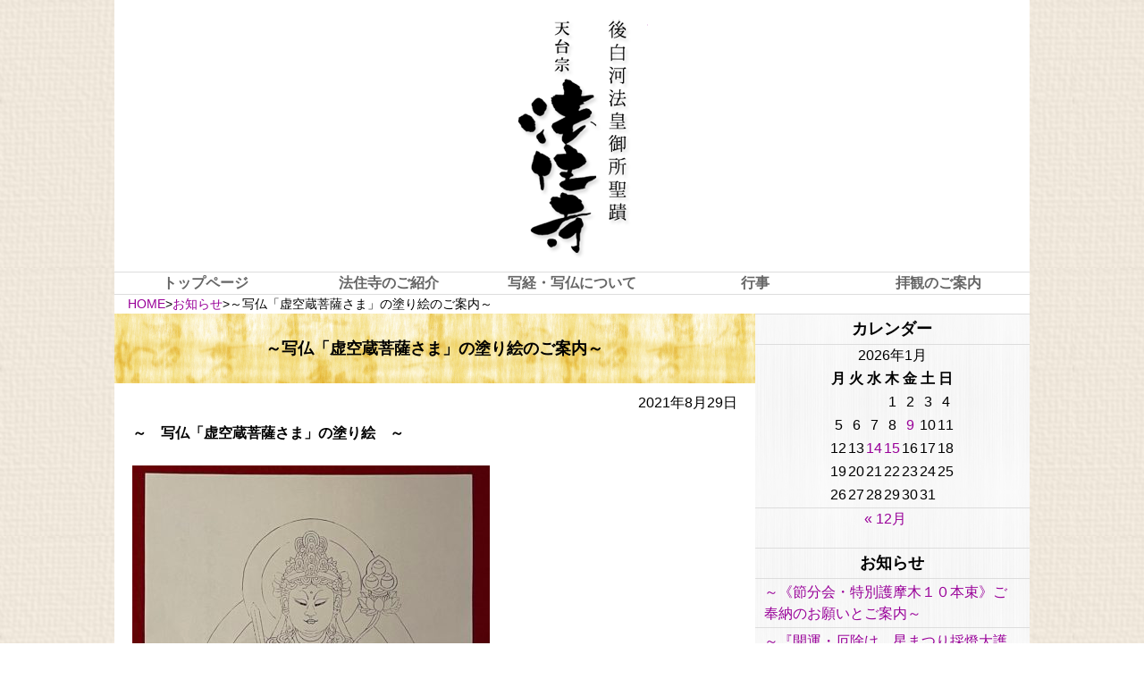

--- FILE ---
content_type: text/html; charset=UTF-8
request_url: http://hojyuji.jp/news/4622/
body_size: 10856
content:
<!DOCTYPE html>
<html lang="ja">
<head>
<meta charset="UTF-8" />
<meta name="viewport" content="width=device-width" />
<title>～写仏「虚空蔵菩薩さま」の塗り絵のご案内～  |  後白河法皇御所聖跡　天台宗　法住寺</title>
<link rel="stylesheet" type="text/css" href="http://hojyuji.jp/wp-content/themes/hojyuji/style.css" />
<meta name='robots' content='max-image-preview:large' />
	<style>img:is([sizes="auto" i], [sizes^="auto," i]) { contain-intrinsic-size: 3000px 1500px }</style>
	<link rel='dns-prefetch' href='//stats.wp.com' />
<link rel='dns-prefetch' href='//v0.wordpress.com' />
<link rel='dns-prefetch' href='//widgets.wp.com' />
<link rel='dns-prefetch' href='//s0.wp.com' />
<link rel='dns-prefetch' href='//0.gravatar.com' />
<link rel='dns-prefetch' href='//1.gravatar.com' />
<link rel='dns-prefetch' href='//2.gravatar.com' />
<link rel='preconnect' href='//c0.wp.com' />
<link rel="alternate" type="application/rss+xml" title="後白河法皇御所聖跡　天台宗　法住寺 &raquo; フィード" href="http://hojyuji.jp/feed/" />
<link rel="alternate" type="application/rss+xml" title="後白河法皇御所聖跡　天台宗　法住寺 &raquo; コメントフィード" href="http://hojyuji.jp/comments/feed/" />
<script type="text/javascript">
/* <![CDATA[ */
window._wpemojiSettings = {"baseUrl":"https:\/\/s.w.org\/images\/core\/emoji\/16.0.1\/72x72\/","ext":".png","svgUrl":"https:\/\/s.w.org\/images\/core\/emoji\/16.0.1\/svg\/","svgExt":".svg","source":{"concatemoji":"http:\/\/hojyuji.jp\/wp-includes\/js\/wp-emoji-release.min.js?ver=6.8.3"}};
/*! This file is auto-generated */
!function(s,n){var o,i,e;function c(e){try{var t={supportTests:e,timestamp:(new Date).valueOf()};sessionStorage.setItem(o,JSON.stringify(t))}catch(e){}}function p(e,t,n){e.clearRect(0,0,e.canvas.width,e.canvas.height),e.fillText(t,0,0);var t=new Uint32Array(e.getImageData(0,0,e.canvas.width,e.canvas.height).data),a=(e.clearRect(0,0,e.canvas.width,e.canvas.height),e.fillText(n,0,0),new Uint32Array(e.getImageData(0,0,e.canvas.width,e.canvas.height).data));return t.every(function(e,t){return e===a[t]})}function u(e,t){e.clearRect(0,0,e.canvas.width,e.canvas.height),e.fillText(t,0,0);for(var n=e.getImageData(16,16,1,1),a=0;a<n.data.length;a++)if(0!==n.data[a])return!1;return!0}function f(e,t,n,a){switch(t){case"flag":return n(e,"\ud83c\udff3\ufe0f\u200d\u26a7\ufe0f","\ud83c\udff3\ufe0f\u200b\u26a7\ufe0f")?!1:!n(e,"\ud83c\udde8\ud83c\uddf6","\ud83c\udde8\u200b\ud83c\uddf6")&&!n(e,"\ud83c\udff4\udb40\udc67\udb40\udc62\udb40\udc65\udb40\udc6e\udb40\udc67\udb40\udc7f","\ud83c\udff4\u200b\udb40\udc67\u200b\udb40\udc62\u200b\udb40\udc65\u200b\udb40\udc6e\u200b\udb40\udc67\u200b\udb40\udc7f");case"emoji":return!a(e,"\ud83e\udedf")}return!1}function g(e,t,n,a){var r="undefined"!=typeof WorkerGlobalScope&&self instanceof WorkerGlobalScope?new OffscreenCanvas(300,150):s.createElement("canvas"),o=r.getContext("2d",{willReadFrequently:!0}),i=(o.textBaseline="top",o.font="600 32px Arial",{});return e.forEach(function(e){i[e]=t(o,e,n,a)}),i}function t(e){var t=s.createElement("script");t.src=e,t.defer=!0,s.head.appendChild(t)}"undefined"!=typeof Promise&&(o="wpEmojiSettingsSupports",i=["flag","emoji"],n.supports={everything:!0,everythingExceptFlag:!0},e=new Promise(function(e){s.addEventListener("DOMContentLoaded",e,{once:!0})}),new Promise(function(t){var n=function(){try{var e=JSON.parse(sessionStorage.getItem(o));if("object"==typeof e&&"number"==typeof e.timestamp&&(new Date).valueOf()<e.timestamp+604800&&"object"==typeof e.supportTests)return e.supportTests}catch(e){}return null}();if(!n){if("undefined"!=typeof Worker&&"undefined"!=typeof OffscreenCanvas&&"undefined"!=typeof URL&&URL.createObjectURL&&"undefined"!=typeof Blob)try{var e="postMessage("+g.toString()+"("+[JSON.stringify(i),f.toString(),p.toString(),u.toString()].join(",")+"));",a=new Blob([e],{type:"text/javascript"}),r=new Worker(URL.createObjectURL(a),{name:"wpTestEmojiSupports"});return void(r.onmessage=function(e){c(n=e.data),r.terminate(),t(n)})}catch(e){}c(n=g(i,f,p,u))}t(n)}).then(function(e){for(var t in e)n.supports[t]=e[t],n.supports.everything=n.supports.everything&&n.supports[t],"flag"!==t&&(n.supports.everythingExceptFlag=n.supports.everythingExceptFlag&&n.supports[t]);n.supports.everythingExceptFlag=n.supports.everythingExceptFlag&&!n.supports.flag,n.DOMReady=!1,n.readyCallback=function(){n.DOMReady=!0}}).then(function(){return e}).then(function(){var e;n.supports.everything||(n.readyCallback(),(e=n.source||{}).concatemoji?t(e.concatemoji):e.wpemoji&&e.twemoji&&(t(e.twemoji),t(e.wpemoji)))}))}((window,document),window._wpemojiSettings);
/* ]]> */
</script>
<style id='wp-emoji-styles-inline-css' type='text/css'>

	img.wp-smiley, img.emoji {
		display: inline !important;
		border: none !important;
		box-shadow: none !important;
		height: 1em !important;
		width: 1em !important;
		margin: 0 0.07em !important;
		vertical-align: -0.1em !important;
		background: none !important;
		padding: 0 !important;
	}
</style>
<link rel='stylesheet' id='wp-block-library-css' href='https://c0.wp.com/c/6.8.3/wp-includes/css/dist/block-library/style.min.css' type='text/css' media='all' />
<style id='classic-theme-styles-inline-css' type='text/css'>
/*! This file is auto-generated */
.wp-block-button__link{color:#fff;background-color:#32373c;border-radius:9999px;box-shadow:none;text-decoration:none;padding:calc(.667em + 2px) calc(1.333em + 2px);font-size:1.125em}.wp-block-file__button{background:#32373c;color:#fff;text-decoration:none}
</style>
<link rel='stylesheet' id='mediaelement-css' href='https://c0.wp.com/c/6.8.3/wp-includes/js/mediaelement/mediaelementplayer-legacy.min.css' type='text/css' media='all' />
<link rel='stylesheet' id='wp-mediaelement-css' href='https://c0.wp.com/c/6.8.3/wp-includes/js/mediaelement/wp-mediaelement.min.css' type='text/css' media='all' />
<style id='jetpack-sharing-buttons-style-inline-css' type='text/css'>
.jetpack-sharing-buttons__services-list{display:flex;flex-direction:row;flex-wrap:wrap;gap:0;list-style-type:none;margin:5px;padding:0}.jetpack-sharing-buttons__services-list.has-small-icon-size{font-size:12px}.jetpack-sharing-buttons__services-list.has-normal-icon-size{font-size:16px}.jetpack-sharing-buttons__services-list.has-large-icon-size{font-size:24px}.jetpack-sharing-buttons__services-list.has-huge-icon-size{font-size:36px}@media print{.jetpack-sharing-buttons__services-list{display:none!important}}.editor-styles-wrapper .wp-block-jetpack-sharing-buttons{gap:0;padding-inline-start:0}ul.jetpack-sharing-buttons__services-list.has-background{padding:1.25em 2.375em}
</style>
<style id='global-styles-inline-css' type='text/css'>
:root{--wp--preset--aspect-ratio--square: 1;--wp--preset--aspect-ratio--4-3: 4/3;--wp--preset--aspect-ratio--3-4: 3/4;--wp--preset--aspect-ratio--3-2: 3/2;--wp--preset--aspect-ratio--2-3: 2/3;--wp--preset--aspect-ratio--16-9: 16/9;--wp--preset--aspect-ratio--9-16: 9/16;--wp--preset--color--black: #000000;--wp--preset--color--cyan-bluish-gray: #abb8c3;--wp--preset--color--white: #ffffff;--wp--preset--color--pale-pink: #f78da7;--wp--preset--color--vivid-red: #cf2e2e;--wp--preset--color--luminous-vivid-orange: #ff6900;--wp--preset--color--luminous-vivid-amber: #fcb900;--wp--preset--color--light-green-cyan: #7bdcb5;--wp--preset--color--vivid-green-cyan: #00d084;--wp--preset--color--pale-cyan-blue: #8ed1fc;--wp--preset--color--vivid-cyan-blue: #0693e3;--wp--preset--color--vivid-purple: #9b51e0;--wp--preset--gradient--vivid-cyan-blue-to-vivid-purple: linear-gradient(135deg,rgba(6,147,227,1) 0%,rgb(155,81,224) 100%);--wp--preset--gradient--light-green-cyan-to-vivid-green-cyan: linear-gradient(135deg,rgb(122,220,180) 0%,rgb(0,208,130) 100%);--wp--preset--gradient--luminous-vivid-amber-to-luminous-vivid-orange: linear-gradient(135deg,rgba(252,185,0,1) 0%,rgba(255,105,0,1) 100%);--wp--preset--gradient--luminous-vivid-orange-to-vivid-red: linear-gradient(135deg,rgba(255,105,0,1) 0%,rgb(207,46,46) 100%);--wp--preset--gradient--very-light-gray-to-cyan-bluish-gray: linear-gradient(135deg,rgb(238,238,238) 0%,rgb(169,184,195) 100%);--wp--preset--gradient--cool-to-warm-spectrum: linear-gradient(135deg,rgb(74,234,220) 0%,rgb(151,120,209) 20%,rgb(207,42,186) 40%,rgb(238,44,130) 60%,rgb(251,105,98) 80%,rgb(254,248,76) 100%);--wp--preset--gradient--blush-light-purple: linear-gradient(135deg,rgb(255,206,236) 0%,rgb(152,150,240) 100%);--wp--preset--gradient--blush-bordeaux: linear-gradient(135deg,rgb(254,205,165) 0%,rgb(254,45,45) 50%,rgb(107,0,62) 100%);--wp--preset--gradient--luminous-dusk: linear-gradient(135deg,rgb(255,203,112) 0%,rgb(199,81,192) 50%,rgb(65,88,208) 100%);--wp--preset--gradient--pale-ocean: linear-gradient(135deg,rgb(255,245,203) 0%,rgb(182,227,212) 50%,rgb(51,167,181) 100%);--wp--preset--gradient--electric-grass: linear-gradient(135deg,rgb(202,248,128) 0%,rgb(113,206,126) 100%);--wp--preset--gradient--midnight: linear-gradient(135deg,rgb(2,3,129) 0%,rgb(40,116,252) 100%);--wp--preset--font-size--small: 13px;--wp--preset--font-size--medium: 20px;--wp--preset--font-size--large: 36px;--wp--preset--font-size--x-large: 42px;--wp--preset--spacing--20: 0.44rem;--wp--preset--spacing--30: 0.67rem;--wp--preset--spacing--40: 1rem;--wp--preset--spacing--50: 1.5rem;--wp--preset--spacing--60: 2.25rem;--wp--preset--spacing--70: 3.38rem;--wp--preset--spacing--80: 5.06rem;--wp--preset--shadow--natural: 6px 6px 9px rgba(0, 0, 0, 0.2);--wp--preset--shadow--deep: 12px 12px 50px rgba(0, 0, 0, 0.4);--wp--preset--shadow--sharp: 6px 6px 0px rgba(0, 0, 0, 0.2);--wp--preset--shadow--outlined: 6px 6px 0px -3px rgba(255, 255, 255, 1), 6px 6px rgba(0, 0, 0, 1);--wp--preset--shadow--crisp: 6px 6px 0px rgba(0, 0, 0, 1);}:where(.is-layout-flex){gap: 0.5em;}:where(.is-layout-grid){gap: 0.5em;}body .is-layout-flex{display: flex;}.is-layout-flex{flex-wrap: wrap;align-items: center;}.is-layout-flex > :is(*, div){margin: 0;}body .is-layout-grid{display: grid;}.is-layout-grid > :is(*, div){margin: 0;}:where(.wp-block-columns.is-layout-flex){gap: 2em;}:where(.wp-block-columns.is-layout-grid){gap: 2em;}:where(.wp-block-post-template.is-layout-flex){gap: 1.25em;}:where(.wp-block-post-template.is-layout-grid){gap: 1.25em;}.has-black-color{color: var(--wp--preset--color--black) !important;}.has-cyan-bluish-gray-color{color: var(--wp--preset--color--cyan-bluish-gray) !important;}.has-white-color{color: var(--wp--preset--color--white) !important;}.has-pale-pink-color{color: var(--wp--preset--color--pale-pink) !important;}.has-vivid-red-color{color: var(--wp--preset--color--vivid-red) !important;}.has-luminous-vivid-orange-color{color: var(--wp--preset--color--luminous-vivid-orange) !important;}.has-luminous-vivid-amber-color{color: var(--wp--preset--color--luminous-vivid-amber) !important;}.has-light-green-cyan-color{color: var(--wp--preset--color--light-green-cyan) !important;}.has-vivid-green-cyan-color{color: var(--wp--preset--color--vivid-green-cyan) !important;}.has-pale-cyan-blue-color{color: var(--wp--preset--color--pale-cyan-blue) !important;}.has-vivid-cyan-blue-color{color: var(--wp--preset--color--vivid-cyan-blue) !important;}.has-vivid-purple-color{color: var(--wp--preset--color--vivid-purple) !important;}.has-black-background-color{background-color: var(--wp--preset--color--black) !important;}.has-cyan-bluish-gray-background-color{background-color: var(--wp--preset--color--cyan-bluish-gray) !important;}.has-white-background-color{background-color: var(--wp--preset--color--white) !important;}.has-pale-pink-background-color{background-color: var(--wp--preset--color--pale-pink) !important;}.has-vivid-red-background-color{background-color: var(--wp--preset--color--vivid-red) !important;}.has-luminous-vivid-orange-background-color{background-color: var(--wp--preset--color--luminous-vivid-orange) !important;}.has-luminous-vivid-amber-background-color{background-color: var(--wp--preset--color--luminous-vivid-amber) !important;}.has-light-green-cyan-background-color{background-color: var(--wp--preset--color--light-green-cyan) !important;}.has-vivid-green-cyan-background-color{background-color: var(--wp--preset--color--vivid-green-cyan) !important;}.has-pale-cyan-blue-background-color{background-color: var(--wp--preset--color--pale-cyan-blue) !important;}.has-vivid-cyan-blue-background-color{background-color: var(--wp--preset--color--vivid-cyan-blue) !important;}.has-vivid-purple-background-color{background-color: var(--wp--preset--color--vivid-purple) !important;}.has-black-border-color{border-color: var(--wp--preset--color--black) !important;}.has-cyan-bluish-gray-border-color{border-color: var(--wp--preset--color--cyan-bluish-gray) !important;}.has-white-border-color{border-color: var(--wp--preset--color--white) !important;}.has-pale-pink-border-color{border-color: var(--wp--preset--color--pale-pink) !important;}.has-vivid-red-border-color{border-color: var(--wp--preset--color--vivid-red) !important;}.has-luminous-vivid-orange-border-color{border-color: var(--wp--preset--color--luminous-vivid-orange) !important;}.has-luminous-vivid-amber-border-color{border-color: var(--wp--preset--color--luminous-vivid-amber) !important;}.has-light-green-cyan-border-color{border-color: var(--wp--preset--color--light-green-cyan) !important;}.has-vivid-green-cyan-border-color{border-color: var(--wp--preset--color--vivid-green-cyan) !important;}.has-pale-cyan-blue-border-color{border-color: var(--wp--preset--color--pale-cyan-blue) !important;}.has-vivid-cyan-blue-border-color{border-color: var(--wp--preset--color--vivid-cyan-blue) !important;}.has-vivid-purple-border-color{border-color: var(--wp--preset--color--vivid-purple) !important;}.has-vivid-cyan-blue-to-vivid-purple-gradient-background{background: var(--wp--preset--gradient--vivid-cyan-blue-to-vivid-purple) !important;}.has-light-green-cyan-to-vivid-green-cyan-gradient-background{background: var(--wp--preset--gradient--light-green-cyan-to-vivid-green-cyan) !important;}.has-luminous-vivid-amber-to-luminous-vivid-orange-gradient-background{background: var(--wp--preset--gradient--luminous-vivid-amber-to-luminous-vivid-orange) !important;}.has-luminous-vivid-orange-to-vivid-red-gradient-background{background: var(--wp--preset--gradient--luminous-vivid-orange-to-vivid-red) !important;}.has-very-light-gray-to-cyan-bluish-gray-gradient-background{background: var(--wp--preset--gradient--very-light-gray-to-cyan-bluish-gray) !important;}.has-cool-to-warm-spectrum-gradient-background{background: var(--wp--preset--gradient--cool-to-warm-spectrum) !important;}.has-blush-light-purple-gradient-background{background: var(--wp--preset--gradient--blush-light-purple) !important;}.has-blush-bordeaux-gradient-background{background: var(--wp--preset--gradient--blush-bordeaux) !important;}.has-luminous-dusk-gradient-background{background: var(--wp--preset--gradient--luminous-dusk) !important;}.has-pale-ocean-gradient-background{background: var(--wp--preset--gradient--pale-ocean) !important;}.has-electric-grass-gradient-background{background: var(--wp--preset--gradient--electric-grass) !important;}.has-midnight-gradient-background{background: var(--wp--preset--gradient--midnight) !important;}.has-small-font-size{font-size: var(--wp--preset--font-size--small) !important;}.has-medium-font-size{font-size: var(--wp--preset--font-size--medium) !important;}.has-large-font-size{font-size: var(--wp--preset--font-size--large) !important;}.has-x-large-font-size{font-size: var(--wp--preset--font-size--x-large) !important;}
:where(.wp-block-post-template.is-layout-flex){gap: 1.25em;}:where(.wp-block-post-template.is-layout-grid){gap: 1.25em;}
:where(.wp-block-columns.is-layout-flex){gap: 2em;}:where(.wp-block-columns.is-layout-grid){gap: 2em;}
:root :where(.wp-block-pullquote){font-size: 1.5em;line-height: 1.6;}
</style>
<link rel='stylesheet' id='jetpack_likes-css' href='https://c0.wp.com/p/jetpack/15.2/modules/likes/style.css' type='text/css' media='all' />
<link rel='stylesheet' id='sharedaddy-css' href='https://c0.wp.com/p/jetpack/15.2/modules/sharedaddy/sharing.css' type='text/css' media='all' />
<link rel='stylesheet' id='social-logos-css' href='https://c0.wp.com/p/jetpack/15.2/_inc/social-logos/social-logos.min.css' type='text/css' media='all' />
<script type="text/javascript" src="https://c0.wp.com/c/6.8.3/wp-includes/js/jquery/jquery.min.js" id="jquery-core-js"></script>
<script type="text/javascript" src="https://c0.wp.com/c/6.8.3/wp-includes/js/jquery/jquery-migrate.min.js" id="jquery-migrate-js"></script>
<link rel="https://api.w.org/" href="http://hojyuji.jp/wp-json/" /><link rel="alternate" title="JSON" type="application/json" href="http://hojyuji.jp/wp-json/wp/v2/posts/4622" /><link rel="EditURI" type="application/rsd+xml" title="RSD" href="http://hojyuji.jp/xmlrpc.php?rsd" />
<meta name="generator" content="WordPress 6.8.3" />
<link rel="canonical" href="http://hojyuji.jp/news/4622/" />
<link rel='shortlink' href='https://wp.me/p5gBkE-1cy' />
<link rel="alternate" title="oEmbed (JSON)" type="application/json+oembed" href="http://hojyuji.jp/wp-json/oembed/1.0/embed?url=http%3A%2F%2Fhojyuji.jp%2Fnews%2F4622%2F" />
<link rel="alternate" title="oEmbed (XML)" type="text/xml+oembed" href="http://hojyuji.jp/wp-json/oembed/1.0/embed?url=http%3A%2F%2Fhojyuji.jp%2Fnews%2F4622%2F&#038;format=xml" />
	<style>img#wpstats{display:none}</style>
		
<!-- Jetpack Open Graph Tags -->
<meta property="og:type" content="article" />
<meta property="og:title" content="～写仏「虚空蔵菩薩さま」の塗り絵のご案内～" />
<meta property="og:url" content="http://hojyuji.jp/news/4622/" />
<meta property="og:description" content="～　写仏「虚空蔵菩薩さま」の塗り絵　～ &nbsp; ・９月１７日（金）　　　午前９時、午前１１時、午後１時、&hellip;" />
<meta property="article:published_time" content="2021-08-29T01:00:47+00:00" />
<meta property="article:modified_time" content="2021-08-29T01:00:47+00:00" />
<meta property="og:site_name" content="後白河法皇御所聖跡　天台宗　法住寺" />
<meta property="og:image" content="http://hojyuji.jp/wp-content/uploads/2021/08/IMG_8731-400x533.jpg" />
<meta property="og:image:width" content="400" />
<meta property="og:image:height" content="533" />
<meta property="og:image:alt" content="" />
<meta property="og:locale" content="ja_JP" />
<meta name="twitter:text:title" content="～写仏「虚空蔵菩薩さま」の塗り絵のご案内～" />
<meta name="twitter:image" content="http://hojyuji.jp/wp-content/uploads/2021/08/IMG_8731-400x533.jpg?w=640" />
<meta name="twitter:card" content="summary_large_image" />

<!-- End Jetpack Open Graph Tags -->
<script>
jQuery(function(){
	jQuery(window).bind("load resize", init);//ウィンドウが『読込み』もしくは『ウィンドウサイズ変更』された時、関数『init』を実行
	function init(){//下記の処理を関数『init』として定義する
		var _width = jQuery(window).width();//デバイス（ウィンドウ）幅を取得
		if(_width <= 768){
			//デバイス（ウィンドウ）幅が768px以下の時の処理
			jQuery(function(){
			  jQuery("div#toggle").css("display","block");
			  jQuery("ul#menu-main-menu").css("display","none");
			  jQuery("div#toggle").click(function(){
			    if (jQuery("ul#menu-main-menu").css("display")=="none"){
				  jQuery("ul#menu-main-menu:not(:animated)").slideDown("slow");
				}else {
				  jQuery("ul#menu-main-menu:not(:animated)").slideUp("slow");
				}
			  });
			});
		}else{
			//『デバイス（ウィンドウ）幅が768px以下』以外のときの時の処理
			jQuery("div#toggle").css("display","none");
			jQuery("ul#menu-main-menu").css("display","block");
		}
	}//init
});
jQuery(function() {
    var topBtn = jQuery('#page-top');    
    topBtn.hide();
    //スクロールが100に達したらボタン表示
    jQuery(window).scroll(function () {
        if (jQuery(this).scrollTop() > 100) {
            topBtn.fadeIn();
        } else {
            topBtn.fadeOut();
        }
    });
    //スクロールしてトップ
    topBtn.click(function () {
        jQuery('body,html').animate({
            scrollTop: 0
        }, 500);
        return false;
    });
});
</script>
</head>
<body class="wp-singular post-template-default single single-post postid-4622 single-format-standard wp-theme-hojyuji">
<div id="wrapper-second" class="hfeed">
<header id="header" role="banner">
<section id="branding">
<h1>
<div id="site-title-second">
<a href="http://hojyuji.jp/" title="後白河法皇御所聖跡　天台宗　法住寺" rel="home">
後白河法皇御所聖跡　天台宗　法住寺</a>
</div>
</h1>
<div id="site-description"></div>
</section>
<nav id="menu-second" role="navigation">
<!-- 検索 ここから
<div id="search">
<form role="search" method="get" id="searchform" class="searchform" action="http://hojyuji.jp/">
				<div>
					<label class="screen-reader-text" for="s">検索:</label>
					<input type="text" value="" name="s" id="s" />
					<input type="submit" id="searchsubmit" value="検索" />
				</div>
			</form></div>
検索 ここまで -->
<div id="toggle">menu</div>
<div class="menu-main-menu-container"><ul id="menu-main-menu" class="menu"><li id="menu-item-198" class="menu-item menu-item-type-post_type menu-item-object-page menu-item-home menu-item-198"><a href="http://hojyuji.jp/">トップページ</a></li>
<li id="menu-item-199" class="menu-item menu-item-type-post_type menu-item-object-page menu-item-has-children menu-item-199"><a href="http://hojyuji.jp/hojyuji_info/">法住寺のご紹介</a>
<ul class="sub-menu">
	<li id="menu-item-201" class="menu-item menu-item-type-post_type menu-item-object-page menu-item-201"><a href="http://hojyuji.jp/hojyuji_info/">法住寺のご紹介</a></li>
	<li id="menu-item-204" class="menu-item menu-item-type-post_type menu-item-object-page menu-item-204"><a href="http://hojyuji.jp/hojyuji_info/goshirakawa/">後白河法皇木像奉安</a></li>
	<li id="menu-item-209" class="menu-item menu-item-type-post_type menu-item-object-page menu-item-209"><a href="http://hojyuji.jp/hojyuji_info/migawari/">身代り不動明王像</a></li>
	<li id="menu-item-208" class="menu-item menu-item-type-post_type menu-item-object-page menu-item-208"><a href="http://hojyuji.jp/hojyuji_info/amidanyorai/">親鸞聖人御作阿彌陀如来像</a></li>
	<li id="menu-item-207" class="menu-item menu-item-type-post_type menu-item-object-page menu-item-207"><a href="http://hojyuji.jp/hojyuji_info/sobakuizazou/">親鸞聖人そば喰いの御像</a></li>
	<li id="menu-item-206" class="menu-item menu-item-type-post_type menu-item-object-page menu-item-206"><a href="http://hojyuji.jp/hojyuji_info/47warriors/">四十七士木像</a></li>
	<li id="menu-item-205" class="menu-item menu-item-type-post_type menu-item-object-page menu-item-205"><a href="http://hojyuji.jp/hojyuji_info/hojyuji_tomb/">法住寺陵</a></li>
</ul>
</li>
<li id="menu-item-1574" class="menu-item menu-item-type-post_type menu-item-object-page menu-item-has-children menu-item-1574"><a href="http://hojyuji.jp/syakyo_syafutsu/">写経・写仏について</a>
<ul class="sub-menu">
	<li id="menu-item-1579" class="menu-item menu-item-type-post_type menu-item-object-page menu-item-1579"><a href="http://hojyuji.jp/syakyo_syafutsu/">写経・写仏のご案内</a></li>
	<li id="menu-item-1575" class="menu-item menu-item-type-post_type menu-item-object-page menu-item-1575"><a href="http://hojyuji.jp/syakyo_syafutsu/schedule/">写経・写仏の流れ</a></li>
	<li id="menu-item-1576" class="menu-item menu-item-type-post_type menu-item-object-page menu-item-1576"><a href="http://hojyuji.jp/syakyo_syafutsu/regular_syakyo/">定例写経会</a></li>
	<li id="menu-item-1577" class="menu-item menu-item-type-post_type menu-item-object-page menu-item-1577"><a href="http://hojyuji.jp/syakyo_syafutsu/shojin_ryori/">精進料理</a></li>
	<li id="menu-item-1578" class="menu-item menu-item-type-post_type menu-item-object-page menu-item-1578"><a href="http://hojyuji.jp/syakyo_syafutsu/zazen/">座禅止観のご案内</a></li>
</ul>
</li>
<li id="menu-item-5501" class="menu-item menu-item-type-post_type menu-item-object-page menu-item-5501"><a href="http://hojyuji.jp/event/">行事</a></li>
<li id="menu-item-202" class="menu-item menu-item-type-post_type menu-item-object-page menu-item-202"><a href="http://hojyuji.jp/accessinformation/">拝観のご案内</a></li>
</ul></div></nav>
</header>
<div id="breadcrumb" class="clearfix"><ul><li><a href="http://hojyuji.jp/">HOME</a></li><li>&gt;</li><li><a href="http://hojyuji.jp/news/category/news/">お知らせ</a></li><li>&gt;</li><li>～写仏「虚空蔵菩薩さま」の塗り絵のご案内～</li></ul></div><div class="clear"></div>
<div id="container"><section id="content" class="entry_news" role="main">
<article id="post-4622" class="post-4622 post type-post status-publish format-standard hentry category-news">
<header>
<h1 class="entry-title"><a href="http://hojyuji.jp/news/4622/" title="～写仏「虚空蔵菩薩さま」の塗り絵のご案内～" rel="bookmark">～写仏「虚空蔵菩薩さま」の塗り絵のご案内～</a></h1> <section class="entry-meta">
<span class="entry-date">2021年8月29日</span>
</section></header>
<section class="entry-content">
<p><strong>～　写仏「虚空蔵菩薩さま」の塗り絵　～</strong></p>
<p><img fetchpriority="high" decoding="async" class="alignnone size-medium wp-image-4618" src="http://hojyuji.jp/wp-content/uploads/2021/08/IMG_8731-400x533.jpg" alt="" width="400" height="533" srcset="http://hojyuji.jp/wp-content/uploads/2021/08/IMG_8731-400x533.jpg 400w, http://hojyuji.jp/wp-content/uploads/2021/08/IMG_8731-768x1024.jpg 768w, http://hojyuji.jp/wp-content/uploads/2021/08/IMG_8731.jpg 900w" sizes="(max-width: 400px) 100vw, 400px" /></p>
<p>&nbsp;</p>
<p><strong>・９月１７日（金）　　　午前９時、午前１１時、午後１時、午後３時（午後４時半閉門）</strong></p>
<p><strong>・９月１８日（土）　　　午前９時、午前１１時、午後１時、午後３時（　　　〻　　　）</strong></p>
<p><strong>・９月１９日（日）　　　午後１時、午後３時　　　　　　　　　　　（　　　〻　　　）</strong></p>
<p><strong>・９月２０日（月）　　　午前９時、午前１１時、午後１時、午後３時（　　　〻　　　）</strong></p>
<p><strong>　納経料２，５００円（参拝料、直書き・見開きご朱印代込み）、色鉛筆持参</strong></p>
<p>※ご朱印帖は受付時に必ず寺務所にお預けください。（見開き専用・ご朱印帖は受付不可）</p>
<p>受付時間は<strong>午前８時頃（朝のお勤め後）</strong>、寺務所前に受付用紙を出しますので、順番にお名前をお書きください。受付人数は<strong>１部１０名</strong>となっております。</p>
<p>受付後は開始時間１０分前には必ず本堂にてお待ちくださいますようにお願い致します。</p>
<p>&nbsp;</p>
<p><strong>〇護持会の皆さまへ</strong></p>
<p>新型コロナウイルス感染症拡大防止対策として、<strong>〈９月１日～１４日〉</strong>の間にて特別に写仏の受付を致します。</p>
<p>但し、勝手なことではございますが、住職在寺のみの受付となりますので、ご確認の上お越しくださいますようにお願い申し上げます。</p>
<p>また、今回に限り、ご自宅での写仏も可能と致します。</p>
<p><strong>〈　注意点　〉</strong></p>
<p><strong>・完成した写仏を寺に持参される場合　&#x27a1;　写仏用紙を寺に取りに来てください。</strong></p>
<p><strong>・完成した写仏を郵送される場合　　　&#x27a1;　後日、ご案内致しますＰＤＦをダウンロードしてください。</strong></p>
<p>※ＰＤＦをダウンロードし、寺へ持参することはおやめください。</p>
<p>また、締切日は９月２０日となっております。それ以降は受付致しませんので、ご注意ください。</p>
<p>（郵送も９月２０日必着）</p>
<p>&nbsp;</p>
<p><strong>◎虚空蔵菩薩さまの直書き・見開きご朱印</strong></p>
<p><img decoding="async" class="alignnone size-medium wp-image-4620" src="http://hojyuji.jp/wp-content/uploads/2021/08/IMG_8733-400x300.jpg" alt="" width="400" height="300" srcset="http://hojyuji.jp/wp-content/uploads/2021/08/IMG_8733-400x300.jpg 400w, http://hojyuji.jp/wp-content/uploads/2021/08/IMG_8733-768x576.jpg 768w, http://hojyuji.jp/wp-content/uploads/2021/08/IMG_8733-1536x1152.jpg 1536w, http://hojyuji.jp/wp-content/uploads/2021/08/IMG_8733.jpg 1600w" sizes="(max-width: 400px) 100vw, 400px" /></p>
<p>&nbsp;</p>
<p>&nbsp;</p>
<p><strong>◎写仏「地蔵菩薩」の塗り絵　～　郵送対応のご案内　～</strong></p>
<p>後日、郵送対応のご案内を申し上げます。前回と同じく「PDF」をダウンロードしていただく予定となっております。もうしばらくお待ちください。</p>
<div class="sharedaddy sd-sharing-enabled"><div class="robots-nocontent sd-block sd-social sd-social-icon-text sd-sharing"><h3 class="sd-title">共有:</h3><div class="sd-content"><ul><li class="share-twitter"><a rel="nofollow noopener noreferrer"
				data-shared="sharing-twitter-4622"
				class="share-twitter sd-button share-icon"
				href="http://hojyuji.jp/news/4622/?share=twitter"
				target="_blank"
				aria-labelledby="sharing-twitter-4622"
				>
				<span id="sharing-twitter-4622" hidden>クリックして X で共有 (新しいウィンドウで開きます)</span>
				<span>X</span>
			</a></li><li class="share-facebook"><a rel="nofollow noopener noreferrer"
				data-shared="sharing-facebook-4622"
				class="share-facebook sd-button share-icon"
				href="http://hojyuji.jp/news/4622/?share=facebook"
				target="_blank"
				aria-labelledby="sharing-facebook-4622"
				>
				<span id="sharing-facebook-4622" hidden>Facebook で共有するにはクリックしてください (新しいウィンドウで開きます)</span>
				<span>Facebook</span>
			</a></li><li class="share-end"></li></ul></div></div></div><div class='sharedaddy sd-block sd-like jetpack-likes-widget-wrapper jetpack-likes-widget-unloaded' id='like-post-wrapper-77838436-4622-696b1652c2b4a' data-src='https://widgets.wp.com/likes/?ver=15.2#blog_id=77838436&amp;post_id=4622&amp;origin=hojyuji.jp&amp;obj_id=77838436-4622-696b1652c2b4a' data-name='like-post-frame-77838436-4622-696b1652c2b4a' data-title='いいねまたはリブログ'><h3 class="sd-title">いいね:</h3><div class='likes-widget-placeholder post-likes-widget-placeholder' style='height: 55px;'><span class='button'><span>いいね</span></span> <span class="loading">読み込み中…</span></div><span class='sd-text-color'></span><a class='sd-link-color'></a></div><div class="entry-links"></div>
</section><footer class="entry-footer">
<!--
<span class="cat-links">Categories: <a href="http://hojyuji.jp/news/category/news/" rel="category tag">お知らせ</a></span>
-->
<span class="tag-links"></span>
</footer> </article>
<section id="comments">
</section> <footer class="footer">
<nav id="nav-below" class="navigation" role="navigation">
<div class="nav-previous"><a href="http://hojyuji.jp/news/4617/" rel="prev"><span class="meta-nav">&larr;</span> ～〈９月〉定例写経会（写仏会）のご案内～</a></div>
<div class="nav-next"><a href="http://hojyuji.jp/news/4624/" rel="next">◎写仏「虚空蔵菩薩さま」の塗り絵　～　郵送対応のご案内　～ <span class="meta-nav">&rarr;</span></a></div>
</nav></footer>
</section>
<aside id="sidebar-news" role="complementary">
<div id="primary" class="widget-area">
<ul class="xoxo">
<li id="calendar-2" class="widget-container widget_calendar"><h3 class="widget-title">カレンダー</h3><div id="calendar_wrap" class="calendar_wrap"><table id="wp-calendar" class="wp-calendar-table">
	<caption>2026年1月</caption>
	<thead>
	<tr>
		<th scope="col" aria-label="月曜日">月</th>
		<th scope="col" aria-label="火曜日">火</th>
		<th scope="col" aria-label="水曜日">水</th>
		<th scope="col" aria-label="木曜日">木</th>
		<th scope="col" aria-label="金曜日">金</th>
		<th scope="col" aria-label="土曜日">土</th>
		<th scope="col" aria-label="日曜日">日</th>
	</tr>
	</thead>
	<tbody>
	<tr>
		<td colspan="3" class="pad">&nbsp;</td><td>1</td><td>2</td><td>3</td><td>4</td>
	</tr>
	<tr>
		<td>5</td><td>6</td><td>7</td><td>8</td><td><a href="http://hojyuji.jp/news/date/2026/01/09/" aria-label="2026年1月9日 に投稿を公開">9</a></td><td>10</td><td>11</td>
	</tr>
	<tr>
		<td>12</td><td>13</td><td><a href="http://hojyuji.jp/news/date/2026/01/14/" aria-label="2026年1月14日 に投稿を公開">14</a></td><td><a href="http://hojyuji.jp/news/date/2026/01/15/" aria-label="2026年1月15日 に投稿を公開">15</a></td><td>16</td><td id="today">17</td><td>18</td>
	</tr>
	<tr>
		<td>19</td><td>20</td><td>21</td><td>22</td><td>23</td><td>24</td><td>25</td>
	</tr>
	<tr>
		<td>26</td><td>27</td><td>28</td><td>29</td><td>30</td><td>31</td>
		<td class="pad" colspan="1">&nbsp;</td>
	</tr>
	</tbody>
	</table><nav aria-label="前と次の月" class="wp-calendar-nav">
		<span class="wp-calendar-nav-prev"><a href="http://hojyuji.jp/news/date/2025/12/">&laquo; 12月</a></span>
		<span class="pad">&nbsp;</span>
		<span class="wp-calendar-nav-next">&nbsp;</span>
	</nav></div></li>
		<li id="recent-posts-3" class="widget-container widget_recent_entries">
		<h3 class="widget-title">お知らせ</h3>
		<ul>
											<li>
					<a href="http://hojyuji.jp/news/6958/">～《節分会・特別護摩木１０本束》ご奉納のお願いとご案内～</a>
									</li>
											<li>
					<a href="http://hojyuji.jp/news/6949/">～『開運・厄除け　星まつり採燈大護摩供（節分会）』のご案内～</a>
									</li>
											<li>
					<a href="http://hojyuji.jp/news/6977/">～〈２月〉元三大師さまのご縁日のお知らせ～</a>
									</li>
											<li>
					<a href="http://hojyuji.jp/news/6922/">～〈１月〉毎月２８日はお不動さまのご縁日～</a>
									</li>
											<li>
					<a href="http://hojyuji.jp/news/6918/">～『丙午（ひのえうま）初護摩祈祷会（はつごまきとうえ）』のご案内～</a>
									</li>
											<li>
					<a href="http://hojyuji.jp/news/6920/">～令和８年　身代不動尊「無病息災・大根焚き」のご案内～</a>
									</li>
											<li>
					<a href="http://hojyuji.jp/news/6916/">◎年内ご朱印受付のご案内</a>
									</li>
											<li>
					<a href="http://hojyuji.jp/news/6896/">～〈令和７年〉写経・写仏をご奉納された皆さまへ、そして新年１月定例写経会のご案内～</a>
									</li>
											<li>
					<a href="http://hojyuji.jp/news/6898/">～〈１月〉毎月３日は元三大師さまのご縁日～</a>
									</li>
											<li>
					<a href="http://hojyuji.jp/news/6893/">～〈１２月〉毎月２８日はお不動さまのご縁日～</a>
									</li>
											<li>
					<a href="http://hojyuji.jp/news/6887/">～令和８年　法住寺・護持会『煌の会』入会のご案内～</a>
									</li>
											<li>
					<a href="http://hojyuji.jp/news/6875/">～〈１２月〉定例写経会（しゃきょうえ）のご案内～</a>
									</li>
					</ul>

		</li></ul>
</div>
</aside><div class="clear"></div>
</div>
<footer id="footer" role="contentinfo">
<div id="copyright">
&copy; 2026 後白河法皇御所聖跡　天台宗　法住寺. All Rights Reserved.</div>
</footer>
</div>
<script type="speculationrules">
{"prefetch":[{"source":"document","where":{"and":[{"href_matches":"\/*"},{"not":{"href_matches":["\/wp-*.php","\/wp-admin\/*","\/wp-content\/uploads\/*","\/wp-content\/*","\/wp-content\/plugins\/*","\/wp-content\/themes\/hojyuji\/*","\/*\\?(.+)"]}},{"not":{"selector_matches":"a[rel~=\"nofollow\"]"}},{"not":{"selector_matches":".no-prefetch, .no-prefetch a"}}]},"eagerness":"conservative"}]}
</script>

	<script type="text/javascript">
		window.WPCOM_sharing_counts = {"http:\/\/hojyuji.jp\/news\/4622\/":4622};
	</script>
				<script type="text/javascript" id="jetpack-stats-js-before">
/* <![CDATA[ */
_stq = window._stq || [];
_stq.push([ "view", JSON.parse("{\"v\":\"ext\",\"blog\":\"77838436\",\"post\":\"4622\",\"tz\":\"9\",\"srv\":\"hojyuji.jp\",\"j\":\"1:15.2\"}") ]);
_stq.push([ "clickTrackerInit", "77838436", "4622" ]);
/* ]]> */
</script>
<script type="text/javascript" src="https://stats.wp.com/e-202603.js" id="jetpack-stats-js" defer="defer" data-wp-strategy="defer"></script>
<script type="text/javascript" src="https://c0.wp.com/p/jetpack/15.2/_inc/build/likes/queuehandler.min.js" id="jetpack_likes_queuehandler-js"></script>
<script type="text/javascript" id="sharing-js-js-extra">
/* <![CDATA[ */
var sharing_js_options = {"lang":"en","counts":"1","is_stats_active":"1"};
/* ]]> */
</script>
<script type="text/javascript" src="https://c0.wp.com/p/jetpack/15.2/_inc/build/sharedaddy/sharing.min.js" id="sharing-js-js"></script>
<script type="text/javascript" id="sharing-js-js-after">
/* <![CDATA[ */
var windowOpen;
			( function () {
				function matches( el, sel ) {
					return !! (
						el.matches && el.matches( sel ) ||
						el.msMatchesSelector && el.msMatchesSelector( sel )
					);
				}

				document.body.addEventListener( 'click', function ( event ) {
					if ( ! event.target ) {
						return;
					}

					var el;
					if ( matches( event.target, 'a.share-twitter' ) ) {
						el = event.target;
					} else if ( event.target.parentNode && matches( event.target.parentNode, 'a.share-twitter' ) ) {
						el = event.target.parentNode;
					}

					if ( el ) {
						event.preventDefault();

						// If there's another sharing window open, close it.
						if ( typeof windowOpen !== 'undefined' ) {
							windowOpen.close();
						}
						windowOpen = window.open( el.getAttribute( 'href' ), 'wpcomtwitter', 'menubar=1,resizable=1,width=600,height=350' );
						return false;
					}
				} );
			} )();
var windowOpen;
			( function () {
				function matches( el, sel ) {
					return !! (
						el.matches && el.matches( sel ) ||
						el.msMatchesSelector && el.msMatchesSelector( sel )
					);
				}

				document.body.addEventListener( 'click', function ( event ) {
					if ( ! event.target ) {
						return;
					}

					var el;
					if ( matches( event.target, 'a.share-facebook' ) ) {
						el = event.target;
					} else if ( event.target.parentNode && matches( event.target.parentNode, 'a.share-facebook' ) ) {
						el = event.target.parentNode;
					}

					if ( el ) {
						event.preventDefault();

						// If there's another sharing window open, close it.
						if ( typeof windowOpen !== 'undefined' ) {
							windowOpen.close();
						}
						windowOpen = window.open( el.getAttribute( 'href' ), 'wpcomfacebook', 'menubar=1,resizable=1,width=600,height=400' );
						return false;
					}
				} );
			} )();
/* ]]> */
</script>
	<iframe src='https://widgets.wp.com/likes/master.html?ver=20260117#ver=20260117&#038;lang=ja' scrolling='no' id='likes-master' name='likes-master' style='display:none;'></iframe>
	<div id='likes-other-gravatars' role="dialog" aria-hidden="true" tabindex="-1"><div class="likes-text"><span>%d</span></div><ul class="wpl-avatars sd-like-gravatars"></ul></div>
	<p id="page-top"><a href="#wrap">PAGE TOP</a></p>
</body>
</html>

--- FILE ---
content_type: text/css
request_url: http://hojyuji.jp/wp-content/themes/hojyuji/style.css
body_size: 2228
content:
@charset "UTF-8";
/*
Theme Name: hojyuji
Author: gohan.tv
Description: hojyuji dedicated template
License: gohan.tv
*/



/*
html,body,div,span,applet,object,iframe,h1,h2,h3,h4,h5,h6,p,blockquote,pre,a,abbr,acronym,address,big,cite,code,del,dfn,em,img,ins,kbd,q,s,samp,small,strike,strong,sub,sup,tt,var,b,u,i,center,dl,dt,dd,ol,ul,li,fieldset,form,label,legend,table,caption,tbody,tfoot,thead,tr,th,td,article,aside,canvas,details,embed,figure,figcaption,footer,header,hgroup,menu,nav,output,ruby,section,summary,time,mark,audio,video{
  font-size:100%;
  font:inherit;
  padding:0;
  border:0;
  margin:0;
  vertical-align:baseline;
}

body{line-height:1;}
ol,ul{list-style:none;}
blockquote,q{quotes:none;}
blockquote:before,blockquote:after,q:before,q:after{content:'';content:none;}
table{
  border-collapse:collapse;
  border-spacing:0;
}
article,aside,details,figcaption,figure,footer,header,hgroup,menu,nav,section{
display:block;}
.sticky{}
.bypostauthor{}
.wp-caption{}
.wp-caption-text{}
.gallery-caption{}
.alignright{}
.alignleft{}
.aligncenter{}
*/

/* @group Reset */

*{
  margin: 0;
  padding: 0;
}

a {
text-decoration : none;
color:#990099;
}
ul, ol {list-style : none;}
img { vertical-align : middle;}
.clear{clear:both;}
/* @end */


/* @group Fluid-img */

img { max-width : 100%}

/* @end */


/* @group HTML */

html {
  font-family : verdana, sans-serif;
  font-size : 100%;
  line-height : 1.5;
}
#wrapper{
  background:center top no-repeat #ffffff;
  margin:0 auto;
  max-width:1024px;
}
#wrapper-second{
  background:#ffffff;
  margin:0 auto;
  max-width:1024px;
}

/* @end */


/* @group Heading */

h1,h2,h3,h4,h5,h6 { margin-bottom : 24px;}

h1 {
font-size : 48px; 
line-height : 1;
} /* 48px */

h2 {
font-size : 36px;
line-height : 1.3333;
} /* 48px */

h3 {
font-size : 18px;
line-height : 1;
} /* 24px */

hgroup h2,h4,h5,h6 {
font-size : 16px; /* 16px */
line-height : 1.5; /* 24px */
}

/* @end */

/* @group Header */

header { 
  text-align : center;
}
header h1 {}
header h2 { color : #fff;}

/* @end */
/* @breadcrumb */
div #breadcrumb{
  font-size:90%;
  margin:5px auto;
}
div #breadcrumb ul{
  display:block;
  padding:5px 15px;
}
div #breadcrumb ul li{
  float:left;
}
/* @end */
/* @group Nav */
nav {
  margin:0px auto 20px;
  border-top:1px solid #ddd;
}
nav ul li a {
  display:block;
  text-align:center;
  color:#666666;
  text-decoration:none;
  border-bottom:1px solid #ddd;
  font-weight:bold;
}
nav ul li a:hover{
  background:#400080;
  color:#fff;
}
nav ul li > ul {
  display:none;
  background:#CCCCFF;
  text-align:center;
  margin:0px auto;
  font-size:90%;
}
nav ul li > ul li a{
  padding:3px 0px;
  color:#333;
 }

nav ul li > ul li a:hover{
  background:#400080;
  color:#fff;
}

nav ul li:hover > ul {
  display:block;
}
div#toggle{
  cursor:pointer;
  border-bottom:1px solid #ddd;
}
/* @end */

/* @group Contents */
div#container{
  background:url(img/side_bg.png);
  margin:0px auto;
}
#content {
  background:#FFFFFF;
  margin:0 auto;
  text-align:center;
  display:block;
}
#content p {
  margin-bottom:24px;
}
#content img { 
}
h1.entry-title{
  color:#000000;
  font-size:18px;
  font-weight:bold;
  background:url(img/titleheader_bg.png);
  padding:30px 20px;
  margin:0 auto;
}
h1.entry-title a{
  color:#000000;
}
h2.entry-title{
  color:#000000;
  font-size:16px;
  font-weight:normal;
  text-align:left;
  border-top:1px solid #999999;
  border-bottom:1px #CCCCCC dotted;
  padding:10px 20px 5px;
  margin:10px 0px 0px 0px;
}
h2.entry-title a{
  color:#000000;
}
.entry-summary{
  text-align:left;
  padding:0px 20px 20px;
}
.entry-date{
  display:block;
  text-align:right;
  margin:10px 20px;
}
.entry-content{
  background:#FFFFFF;
  text-align:left;
  padding:0px 20px 20px;
}

/* news page */
#sidebar-news{
  display:block;
  margin:0px auto;
  text-align:center;
}
#wp-calendar{
  margin:0px auto;
}
/* @end */

/* @group Footer */
#footer {
  padding:24px 12px;
  color:#ffffff;
  background:#000000;
  text-align:right;
}
#page-top {
    position: fixed;
    bottom: 10px;
    right: 10px;
    text-indent: 100%;
    white-space: nowrap;
    overflow:hidden;
    width: 110px;
	height:140px;
}
@media screen and (min-width : 320px) {
#page-top a {
    background:url(img/pagetop.png) no-repeat;
    text-decoration: none;
    color: #fff;
    width: 110px;
	height:140px;
    padding: 0px;
    text-align: center;
    display: block;
    border-radius: 5px;
}
#page-top a:hover {
    text-decoration: none;
    color: #fff;
    background: #999;
    background:url(img/pagetop_hover.png) no-repeat;
}
}
/* @end */
#site-title a {
  display:block;
  width:200px;
  height:400px;
  text-indent:100%;
  text-align:center;
  white-space:nowrap;
  overflow:hidden;
  margin:0px auto;
}
#branding h1{
  margin-bottom:0;
}
#site-title-second a{
  display:block;
  background:url(img/hojyuji_logo_w320.png) no-repeat top center;
  width:320px;
  height:60px;
  text-indent:100%;
  text-align:center;
  white-space:nowrap;
  overflow:hidden;
  margin:0px auto;
}
ul #menu-second-menu{
  display:none;
}
/* top page */
h3.widget-title{
  line-height:1.5;
  margin-bottom:0px;
  border-top:1px solid #dddddd;
}
h3.widget-title,
.widget_recent_entries li{
  margin:0px;
  padding:3px 10px;
  display: block;
  border-bottom:1px solid #dddddd;
}
.widget_recent_entries li a{
  display: block;
  text-align:left;
}
/* @end */
/*entry content*/
ul.shakyo{
  display:block;
  text-align:left;
  margin:0px 0px 20px;
}
ul.shakyo li.photo{
  display:block;
  margin:0px;
  text-align:center;
}
ul.shakyo li{
  display:block;
  margin:0px 0px 20px;
}
ul.shirakawa {
  border-top:1px solid #999;
  border-left:1px solid #999;
  border-right:1px solid #999;
  width:98%;
  margin:0px auto;
}
ul.shirakawa li{
  display:block;
  border-bottom:1px solid #999;
  text-align:left;
  padding:0px 5px;
}
li.li_sub{
  background:#ddd;
}

/* @end */
/*1024px*/
@media screen and (min-width : 1024px) {
/* @group Nav */
html{
  background:url(img/bg.png);
}
#site-title-second a{
  display:block;
  background:url(img/hojyuji_logo_second.png) no-repeat top center;
  width: 170px;
  height: 289px;
  text-indent:100%;
  text-align:center;
  white-space:nowrap;
  overflow:hidden;
  margin:0px auto 15px;
}
nav ul li {
  position:relative;
  float: left;
  width: 20%;
}
div#open_menu{
  display:none;
}
nav ul li > ul {
  position:absolute;
  width: 100%;
}
nav ul li > ul li {
  width: 100%;
  float:none;
}
/* @end */
/* @group Contents */
#content{
  display:block;
  overflow:hidden;
}
/* top-page */
#entry-top{
  width:60%;
  float:left;
  margin: 20px 0px;
}
#sidebar_top{
  float:left;
  display:block;
  margin: 20px 0px;
  width:40%;
}
/* @end */
/* second template sidebar */
#sidebar_second{
  float:left;
  display:block;
  margin: 0px 0px 20px;
}
ul #menu-second-menu,
ul #menu-third-menu{
  display:block;
  border-top:1px solid #CCCCCC;
  float:left;
}
#menu-second-menu li,
#menu-third-menu li{
  border-bottom:1px solid #CCCCCC;
  padding:10px;
  display:block;
}
li.li_sub{
clear:both;
float:left;
width:30%;
background:none;
}
/* @end */
/* news page */
.entry_news{
  width:70%;
  float:left;
}
#sidebar-news{
  text-align:center;
  display:block;
  margin:0px 0px 20px;
  width:30%;
  float:left;
}
#sidebar-news div#primary{
  margin:0px;
}
/* @end */
/* syakyo page */
ul.shakyo{
  display:block;
  clear:both;
}
ul.shakyo li.photo{
  display:block;
  float:left;
  margin:0px 20px 20px 0px;
}
/* @end */
}

